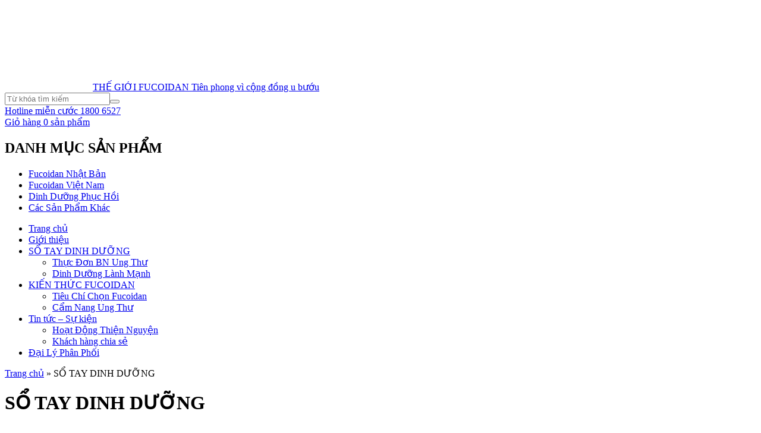

--- FILE ---
content_type: text/html; charset=UTF-8
request_url: https://thegioifucoidan.com/so-tay-dinh-duong
body_size: 14731
content:
<!DOCTYPE html>
<head><meta charset="UTF-8" /><!-- Optimized with WP Meteor v2.3.10 - https://wordpress.org/plugins/wp-meteor/ --><script data-no-optimize="true">var _wpmeteor={"exclude":true,"rdelay":86400000,"elementor-animations":true,"elementor-pp":true,"v":"2.3.10"};if(navigator.userAgent.match(/MSIE|Internet Explorer/i)||navigator.userAgent.match(/Trident\/7\..*?rv:11/i)){var href=document.location.href;if(!href.match(/[?&]wpmeteordisable/)){if(href.indexOf("?")==-1){if(href.indexOf("#")==-1){document.location.href=href+"?wpmeteordisable=1"}else{document.location.href=href.replace("#","?wpmeteordisable=1#")}}else{if(href.indexOf("#")==-1){document.location.href=href+"&wpmeteordisable=1"}else{document.location.href=href.replace("#","&wpmeteordisable=1#")}}}}</script><script data-no-optimize="true">!function(t){var e={};function n(r){if(e[r])return e[r].exports;var o=e[r]={i:r,l:!1,exports:{}};return t[r].call(o.exports,o,o.exports,n),o.l=!0,o.exports}n.m=t,n.c=e,n.d=function(t,e,r){n.o(t,e)||Object.defineProperty(t,e,{enumerable:!0,get:r})},n.r=function(t){"undefined"!=typeof Symbol&&Symbol.toStringTag&&Object.defineProperty(t,Symbol.toStringTag,{value:"Module"}),Object.defineProperty(t,"__esModule",{value:!0})},n.t=function(t,e){if(1&e&&(t=n(t)),8&e)return t;if(4&e&&"object"==typeof t&&t&&t.__esModule)return t;var r=Object.create(null);if(n.r(r),Object.defineProperty(r,"default",{enumerable:!0,value:t}),2&e&&"string"!=typeof t)for(var o in t)n.d(r,o,function(e){return t[e]}.bind(null,o));return r},n.n=function(t){var e=t&&t.__esModule?function(){return t.default}:function(){return t};return n.d(e,"a",e),e},n.o=function(t,e){return Object.prototype.hasOwnProperty.call(t,e)},n.p="/",n(n.s=0)}([function(t,e,n){t.exports=n(1)},function(t,e,n){"use strict";n.r(e);var r=new(function(){function t(){this.l=[]}var e=t.prototype;return e.emit=function(t,e){void 0===e&&(e=null),this.l[t]&&this.l[t].forEach((function(t){return t(e)}))},e.on=function(t,e){var n;(n=this.l)[t]||(n[t]=[]),this.l[t].push(e)},e.off=function(t,e){this.l[t]=(this.l[t]||[]).filter((function(t){return t!==e}))},t}()),o=new Date,i=document,a=function(){function t(){this.known=[]}var e=t.prototype;return e.init=function(){var t,e=this,n=!1,o=function(t){if(!n&&t&&t.fn&&!t.__wpmeteor){var r=function(e){return i.addEventListener("DOMContentLoaded",(function(n){e.bind(i)(t,n)})),this};e.known.push([t,t.fn.ready,t.fn.init.prototype.ready]),t.fn.ready=r,t.fn.init.prototype.ready=r,t.__wpmeteor=!0}return t};window.jQuery&&(t=o(window.jQuery)),Object.defineProperty(window,"jQuery",{get:function(){return t},set:function(e){return t=o(e)}}),r.on("l",(function(){return n=!0}))},e.unmock=function(){this.known.forEach((function(t){var e=t[0],n=t[1],r=t[2];e.fn.ready=n,e.fn.init.prototype.ready=r}))},t}(),c={};!function(t,e){try{var n=Object.defineProperty({},e,{get:function(){c[e]=!0}});t.addEventListener(e,null,n),t.removeEventListener(e,null,n)}catch(t){}}(window,"passive");var u=c,f=window,d=document,s=["mouseover","keydown","touchmove","touchend","wheel"],l=["mouseover","mouseout","touchstart","touchmove","touchend","click"],p="data-wpmeteor-",v=function(){function t(){}return t.prototype.init=function(t){var e=!1,n=!1,o=function t(o){e||(e=!0,s.forEach((function(e){return d.body.removeEventListener(e,t,u)})),clearTimeout(n),location.href.match(/wpmeteornopreload/)||r.emit("pre"),r.emit("fi"))},i=function(t){var e=new MouseEvent("click",{view:t.view,bubbles:!0,cancelable:!0});return Object.defineProperty(e,"target",{writable:!1,value:t.target}),e};t<1e4&&r.on("i",(function(){e||(n=setTimeout(o,t))}));var a=[],c=function(t){t.target&&"dispatchEvent"in t.target&&("click"===t.type?(t.preventDefault(),t.stopPropagation(),a.push(i(t))):"touchmove"!==t.type&&a.push(t),t.target.setAttribute(p+t.type,!0))};r.on("l",(function(){var t;for(l.forEach((function(t){return f.removeEventListener(t,c)}));t=a.shift();){var e=t.target;e.getAttribute(p+"touchstart")&&e.getAttribute(p+"touchend")&&!e.getAttribute(p+"click")?(e.getAttribute(p+"touchmove")||(e.removeAttribute(p+"touchmove"),a.push(i(t))),e.removeAttribute(p+"touchstart"),e.removeAttribute(p+"touchend")):e.removeAttribute(p+t.type),e.dispatchEvent(t)}}));d.addEventListener("DOMContentLoaded",(function t(){s.forEach((function(t){return d.body.addEventListener(t,o,u)})),l.forEach((function(t){return f.addEventListener(t,c)})),d.removeEventListener("DOMContentLoaded",t)}))},t}(),m=document,h=m.createElement("span");h.setAttribute("id","elementor-device-mode"),h.setAttribute("class","elementor-screen-only");var y=window,b=document,g=b.documentElement,w=function(t){return t.getAttribute("class")||""},E=function(t,e){return t.setAttribute("class",e)},L=function(){window.addEventListener("load",(function(){var t=(m.body.appendChild(h),getComputedStyle(h,":after").content.replace(/"/g,"")),e=Math.max(g.clientWidth||0,y.innerWidth||0),n=Math.max(g.clientHeight||0,y.innerHeight||0),o=["_animation_"+t,"animation_"+t,"_animation","_animation","animation"];Array.from(b.querySelectorAll(".elementor-invisible")).forEach((function(t){var i=t.getBoundingClientRect();if(i.top+y.scrollY<=n&&i.left+y.scrollX<e)try{var a=JSON.parse(t.getAttribute("data-settings"));if(a.trigger_source)return;for(var c,u=a._animation_delay||a.animation_delay||0,f=0;f<o.length;f++)if(a[o[f]]){o[f],c=a[o[f]];break}if(c){var d=w(t),s="none"===c?d:d+" animated "+c,l=setTimeout((function(){E(t,s.replace(/\belementor\-invisible\b/,"")),o.forEach((function(t){return delete a[t]})),t.setAttribute("data-settings",JSON.stringify(a))}),u);r.on("fi",(function(){clearTimeout(l),E(t,w(t).replace(new RegExp("\b"+c+"\b"),""))}))}}catch(t){console.error(t)}}))}))},S=document,A="querySelectorAll",O="data-in-mega_smartmenus",_="DOMContentLoaded",j="readystatechange",P="message",k=console.error;!function(t,e,n,i,c,u,f,d,s){var l,p,m=t.constructor.name+"::",h=e.constructor.name+"::",y=function(e,n){n=n||t;for(var r=0;r<this.length;r++)e.call(n,this[r],r,this)};"NodeList"in t&&!NodeList.prototype.forEach&&(NodeList.prototype.forEach=y),"HTMLCollection"in t&&!HTMLCollection.prototype.forEach&&(HTMLCollection.prototype.forEach=y),_wpmeteor["elementor-animations"]&&L(),_wpmeteor["elementor-pp"]&&function(){var t=S.createElement("div");t.innerHTML='<span class="sub-arrow --wp-meteor"><i class="fa" aria-hidden="true"></i></span>';var e=t.firstChild;S.addEventListener("DOMContentLoaded",(function(){Array.from(S[A](".pp-advanced-menu ul")).forEach((function(t){if(!t.getAttribute(O)){(t.getAttribute("class")||"").match(/\bmega\-menu\b/)&&t[A]("ul").forEach((function(t){t.setAttribute(O,!0)}));var n=function(t){for(var e=[];t=t.previousElementSibling;)e.push(t);return e}(t),r=n.filter((function(t){return t})).filter((function(t){return"A"===t.tagName})).pop();if(r||(r=n.map((function(t){return Array.from(t[A]("a"))})).filter((function(t){return t})).flat().pop()),r){var o=e.cloneNode(!0);r.appendChild(o),new MutationObserver((function(t){t.forEach((function(t){t.addedNodes.forEach((function(t){if(1===t.nodeType&&"SPAN"===t.tagName)try{r.removeChild(o)}catch(t){}}))}))})).observe(r,{childList:!0})}}}))}))}();var b,g,w=[],E=[],x={},C=!1,T=!1,M=setTimeout;var N=e[n].bind(e),R=e[i].bind(e),H=t[n].bind(t),D=t[i].bind(t);"undefined"!=typeof EventTarget&&(b=EventTarget.prototype.addEventListener,g=EventTarget.prototype.removeEventListener,N=b.bind(e),R=g.bind(e),H=b.bind(t),D=g.bind(t));var z,q=e.createElement.bind(e),B=e.__proto__.__lookupGetter__("readyState").bind(e);Object.defineProperty(e,"readyState",{get:function(){return z||B()},set:function(t){return z=t}});var Q=function(t){return E.filter((function(e,n){var r=e[0],o=(e[1],e[2]);if(!(t.indexOf(r.type)<0)){o||(o=r.target);try{for(var i=o.constructor.name+"::"+r.type,a=0;a<x[i].length;a++){if(x[i][a])if(!W[i+"::"+n+"::"+a])return!0}}catch(t){}}})).length},W={},I=function(t){E.forEach((function(n,r){var o=n[0],i=n[1],a=n[2];if(!(t.indexOf(o.type)<0)){a||(a=o.target);try{var c=a.constructor.name+"::"+o.type;if((x[c]||[]).length)for(var u=0;u<x[c].length;u++){var f=x[c][u];if(f){var d=c+"::"+r+"::"+u;if(!W[d]){W[d]=!0,e.readyState=i;try{f.hasOwnProperty("prototype")&&f.prototype.constructor!==f?f(o):f.bind(a)(o)}catch(t){k(t,f)}}}}}catch(t){k(t)}}}))};N(_,(function(t){E.push([t,e.readyState,e])})),N(j,(function(t){E.push([t,e.readyState,e])})),H(_,(function(n){E.push([n,e.readyState,t])})),H(d,(function(n){E.push([n,e.readyState,t]),G||I([_,j,P,d])}));var J=function(n){E.push([n,e.readyState,t])};H(P,J),r.on("fi",(function(){T=!0,G=!0,e.readyState="loading",M(X)}));H(d,(function t(){C=!0,T&&!G&&(e.readyState="loading",M(X)),D(d,t)})),(new v).init(_wpmeteor.rdelay);var F=new a;F.init();var G=!1,X=function n(){var o=w.shift();if(o)if(o[c]("data-src"))o.hasAttribute("data-async")?(U(o),M(n)):U(o,n);else if("javascript/blocked"==o.type)U(o),M(n);else if(o.hasAttribute("data-wpmeteor-onload")){var i=o[c]("data-wpmeteor-onload");try{new Function(i).call(o)}catch(t){k(t)}M(n)}else M(n);else if(Q([_,j,P]))I([_,j,P]),M(n);else if(T&&C)if(Q([d,P]))I([d,P]),M(n);else{if(t.RocketLazyLoadScripts)try{RocketLazyLoadScripts.run()}catch(t){k(t)}e.readyState="complete",D(P,J),(x[m+"message"]||[]).forEach((function(t){H(P,t)})),F.unmock(),Z=N,$=R,nt=H,rt=D,G=!1,setTimeout((function(){return r.emit("l")}))}else G=!1},Y=function(t){for(var n=e.createElement("SCRIPT"),r=t.attributes,o=r.length-1;o>=0;o--)n.setAttribute(r[o].name,r[o].value);return n.bypass=!0,n.type=t.hasAttribute("data-wpmeteor-module")?"module":"text/javascript",(t.text||"").match(/^\s*class RocketLazyLoadScripts/)?n.text=t.text.replace(/^\s*class RocketLazyLoadScripts/,"window.RocketLazyLoadScripts=class").replace("RocketLazyLoadScripts.run();",""):n.text=t.text,n[f]("data-wpmeteor-after"),n},K=function(t,e){var n=t.parentNode;n&&n.replaceChild(e,t)},U=function(t,e){if(t[c]("data-src")){var r=Y(t),o=b?b.bind(r):r[n].bind(r);if(e){var i=function(){return M(e)};o(d,i),o(s,i)}r.src=t[c]("data-src"),r[f]("data-src"),K(t,r)}else"javascript/blocked"===t.type?K(t,Y(t)):onLoad&&onLoad()},V=function(t,e){var n=(x[t]||[]).indexOf(e);if(n>=0)return x[t][n]=void 0,!0},Z=function(t,e){if(e&&(t===_||t===j)){var n=h+t;return x[n]=x[n]||[],void x[n].push(e)}for(var r=arguments.length,o=new Array(r>2?r-2:0),i=2;i<r;i++)o[i-2]=arguments[i];return N.apply(void 0,[t,e].concat(o))},$=function(t,e){t===_&&V(h+t,e);return R(t,e)};Object.defineProperties(e,((l={})[n]={get:function(){return Z},set:function(){return Z}},l[i]={get:function(){return $},set:function(){return $}},l)),r.on("pre",(function(){return w.forEach((function(t){var n=t[c]("data-src");if(n){var r=q("link");r.rel="pre"+d,r.as="script",r.href=n,r.crossorigin=!0,e.head.appendChild(r)}}))})),N(_,(function(){e.querySelectorAll("script[data-wpmeteor-after]").forEach((function(t){return w.push(t)}));var t=["link"].map((function(t){return t+"[data-wpmeteor-onload]"})).join(",");e.querySelectorAll(t).forEach((function(t){return w.push(t)}))}));var tt=function(t){if(e.currentScript)try{var n=e.currentScript.parentElement,r=e.currentScript.nextSibling,i=document.createElement("div");i.innerHTML=t,Array.from(i.childNodes).forEach((function(t){"SCRIPT"===t.nodeName?n.insertBefore(Y(t),r):n.insertBefore(t,r)}))}catch(t){console.error(t)}else k((new Date-o)/1e3,"document.currentScript not set",t)},et=function(t){return tt(t+"\n")};Object.defineProperties(e,{write:{get:function(){return tt},set:function(t){return tt=t}},writeln:{get:function(){return et},set:function(t){return et=t}}});var nt=function(t,e){if(e&&(t===d||t===_||t===P)){var n=t===_?h+t:m+t;return x[n]=x[n]||[],void x[n].push(e)}for(var r=arguments.length,o=new Array(r>2?r-2:0),i=2;i<r;i++)o[i-2]=arguments[i];return H.apply(void 0,[t,e].concat(o))},rt=function(t,e){t===d&&V(t===_?h+t:m+t,e);return D(t,e)};Object.defineProperties(t,((p={})[n]={get:function(){return nt},set:function(){return nt}},p[i]={get:function(){return rt},set:function(){return rt}},p));var ot=function(t){var e;return{get:function(){return e},set:function(n){return e&&V(t,n),x[t]=x[t]||[],x[t].push(n),e=n}}},it=ot(m+d);Object.defineProperty(t,"onload",it),N(_,(function(){Object.defineProperty(e.body,"onload",it)})),Object.defineProperty(e,"onreadystatechange",ot(h+j)),Object.defineProperty(t,"onmessage",ot(m+P));var at=1,ct=function(){--at||r.emit("i")};H(d,(function t(){M((function(){e.querySelectorAll("img").forEach((function(t){if(!t.complete&&(t.currentSrc||t.src)&&"lazy"==!(t.loading||"").toLowerCase()||(r=t.getBoundingClientRect(),o=window.innerHeight||document.documentElement.clientHeight,i=window.innerWidth||document.documentElement.clientWidth,r.top>=-1*o*1&&r.left>=-1*i*1&&r.bottom<=2*o&&r.right<=2*i)){var e=new Image;e[n](d,ct),e[n](s,ct),e.src=t.currentSrc||t.src,at++}var r,o,i})),ct()})),D(d,t)}));var ut=Object.defineProperty;Object.defineProperty=function(n,r,o){return n===t&&["jQuery","onload"].indexOf(r)>=0||(n===e||n===e.body)&&["readyState","write"].indexOf(r)>=0?n:ut(n,r,o)},Object.defineProperties=function(t,e){for(var n in e)Object.defineProperty(t,n,e[n]);return t}}(window,document,"addEventListener","removeEventListener","getAttribute",0,"removeAttribute","load","error")}]);
</script>
  <meta name="viewport" content="width=device-width, initial-scale=1, maximum-scale=5" />
  
  <link rel="profile" href="https://gmgp.org/xfn/11" />
  <link rel="pingback" href="https://thegioifucoidan.com/xmlrpc.php" />
  <link rel="preload" as="font" type="font/ttf" crossorigin href="https://thegioifucoidan.com/wp-content/themes/ALLA/css/fonts/iCiel-SamsungSharpSans-Bold.ttf"/>
  <meta name='robots' content='index, follow, max-image-preview:large, max-snippet:-1, max-video-preview:-1' />

	<!-- This site is optimized with the Yoast SEO plugin v23.4 - https://yoast.com/wordpress/plugins/seo/ -->
	<link media="all" href="https://thegioifucoidan.com/wp-content/cache/autoptimize/css/autoptimize_d36f1aa6b137dcf7bc8ee781d4a4912a.css" rel="stylesheet" /><link media="only screen and (max-width: 768px)" href="https://thegioifucoidan.com/wp-content/cache/autoptimize/css/autoptimize_6fe211f8bb15af76999ce9135805d7af.css" rel="stylesheet" /><title>SỔ TAY DINH DƯỠNG - Thế Giới Fucoidan - Tiên Phong Vì Cộng Đồng U Bướu</title>
	<meta name="description" content="SỔ TAY DINH DƯỠNG" />
	<link rel="canonical" href="https://thegioifucoidan.com/so-tay-dinh-duong" />
	<link rel="next" href="https://thegioifucoidan.com/so-tay-dinh-duong/page/2" />
	<meta property="og:locale" content="vi_VN" />
	<meta property="og:type" content="article" />
	<meta property="og:title" content="SỔ TAY DINH DƯỠNG - Thế Giới Fucoidan - Tiên Phong Vì Cộng Đồng U Bướu" />
	<meta property="og:description" content="SỔ TAY DINH DƯỠNG" />
	<meta property="og:url" content="https://thegioifucoidan.com/so-tay-dinh-duong" />
	<meta property="og:site_name" content="Thế Giới Fucoidan - Tiên Phong Vì Cộng Đồng U Bướu" />
	<meta name="twitter:card" content="summary_large_image" />
	<meta name="twitter:site" content="@thegioifu" />
	<!-- / Yoast SEO plugin. -->


<link rel='dns-prefetch' href='//www.googletagmanager.com' />
<link rel="alternate" type="application/rss+xml" title="Dòng thông tin Thế Giới Fucoidan - Tiên Phong Vì Cộng Đồng U Bướu &raquo;" href="https://thegioifucoidan.com/feed" />
<link rel="alternate" type="application/rss+xml" title="Dòng thông tin danh mục Thế Giới Fucoidan - Tiên Phong Vì Cộng Đồng U Bướu &raquo; SỔ TAY DINH DƯỠNG" href="https://thegioifucoidan.com/so-tay-dinh-duong/feed" />









































<link rel="https://api.w.org/" href="https://thegioifucoidan.com/wp-json/" /><link rel="alternate" title="JSON" type="application/json" href="https://thegioifucoidan.com/wp-json/wp/v2/categories/110" /><link rel="EditURI" type="application/rsd+xml" title="RSD" href="https://thegioifucoidan.com/xmlrpc.php?rsd" />
<meta name="generator" content="Redux 4.3.14" /><!-- Google Tag Manager -->

<!-- End Google Tag Manager -->
<meta name="google-site-verification" content="0TQHR4tfTDHuW-5tiFFSzYPS5OZ1xINdRhIPQnscZWk" />
<meta name="google-site-verification" content="TxJDTwaWkkAI97VHQybDPEcmsr_Ioa4cy_8DRtOiveA" />
<!-- Google Tag Manager -->

<!-- End Google Tag Manager -->
<meta name="google-site-verification" content="F0nvh6SXeWBnQvy9_r-d18A5klA5HGXVluG8pdN4rm0" />

<!-- Meta Pixel Code -->

<meta name="p:domain_verify" content="e34001b42a482ab91c3b1614cf83c7aa"/>




<!-- End Meta Pixel Code -->
<!-- Google tag (gtag.js) -->
<script async src="https://www.googletagmanager.com/gtag/js?id=G-WP8W5D6TXQ"></script>

<!-- Google tag (gtag.js) -->
<script async src="https://www.googletagmanager.com/gtag/js?id=G-LHXR3SLMX2"></script>


<meta name="p:domain_verify" content="e34001b42a482ab91c3b1614cf83c7aa"/>

<link rel="alternate" href="https://thegioifucoidan.com/" hreflang="vi">

<meta name="google-site-verification" content="luYT29nJFB0r1w88ro8uh-JbXU4eEqwfpZAZ-9jtPVo" /><!-- Markup (JSON-LD) structured in schema.org ver.4.8.1 START -->
<script type="application/ld+json">
{
    "@context": "https://schema.org",
    "@type": "LocalBusiness",
    "name": "Thế Giới Fucoidan",
    "image": "https://thegioifucoidan.com/wp-content/uploads/2022/02/logo.png",
    "url": "https://thegioifucoidan.com/",
    "telephone": "18006527",
    "address": {
        "@type": "PostalAddress",
        "streetAddress": "210 Phùng Hưng, Hà Đông, Hà Nội",
        "addressLocality": "210 Phùng Hưng, Hà Đông, Hà Nội",
        "postalCode": "000084",
        "addressCountry": "Việt Nam",
        "addressRegion": "HN"
    },
    "location": {
        "@type": "Place",
        "geo": {
            "@type": "GeoCircle",
            "geoRadius": "0",
            "geoMidpoint": {
                "@type": "GeoCoordinates",
                "latitude": "20.9658355",
                "longitude": "105.7913852"
            }
        }
    },
    "openingHours": [
        "Mo-Su 08:00-19:30"
    ],
    "openingHoursSpecification": {
        "@type": "OpeningHoursSpecification",
        "opens": "08:00",
        "closes": "19:30",
        "validFrom": "2023-09-11",
        "validThrough": "2024-09-11"
    },
    "priceRange": "VND"
}
</script>
<!-- Markup (JSON-LD) structured in schema.org END -->
	<noscript><style>.woocommerce-product-gallery{ opacity: 1 !important; }</style></noscript>
	
<link rel="icon" href="https://thegioifucoidan.com/wp-content/uploads/2022/02/logo-100x100.png" sizes="32x32" />
<link rel="icon" href="https://thegioifucoidan.com/wp-content/uploads/2022/02/logo.png" sizes="192x192" />
<link rel="apple-touch-icon" href="https://thegioifucoidan.com/wp-content/uploads/2022/02/logo.png" />
<meta name="msapplication-TileImage" content="https://thegioifucoidan.com/wp-content/uploads/2022/02/logo.png" />
		
		
<noscript><style id="rocket-lazyload-nojs-css">.rll-youtube-player, [data-lazy-src]{display:none !important;}</style></noscript>  
  
</head>
<body data-rsssl=1 class="archive category category-so-tay-dinh-duong category-110 wp-custom-logo theme-ALLA woocommerce-no-js mega-menu-menu-chinh-mobile" >
  <section id="header">
    <div class="container">
            <div class="logo-wrapper">
  <a href="https://thegioifucoidan.com/" class="custom-logo-link" rel="home" data-wpel-link="internal"><img width="144" height="144" src="data:image/svg+xml,%3Csvg%20xmlns='http://www.w3.org/2000/svg'%20viewBox='0%200%20144%20144'%3E%3C/svg%3E" class="custom-logo" alt="Thế giới Fucoidan" decoding="async" data-lazy-srcset="https://thegioifucoidan.com/wp-content/uploads/2022/02/logo.png 144w, https://thegioifucoidan.com/wp-content/uploads/2022/02/logo-100x100.png 100w" data-lazy-sizes="(max-width: 144px) 100vw, 144px" data-lazy-src="https://thegioifucoidan.com/wp-content/uploads/2022/02/logo.png" /><noscript><img width="144" height="144" src="https://thegioifucoidan.com/wp-content/uploads/2022/02/logo.png" class="custom-logo" alt="Thế giới Fucoidan" decoding="async" srcset="https://thegioifucoidan.com/wp-content/uploads/2022/02/logo.png 144w, https://thegioifucoidan.com/wp-content/uploads/2022/02/logo-100x100.png 100w" sizes="(max-width: 144px) 100vw, 144px" /></noscript></a>  <a href="/" class="logo-text" data-wpel-link="internal">
    <span class="slogan-main">THẾ GIỚI FUCOIDAN</span>
    <span class="slogan-2">Tiên phong vì cộng đồng u bướu</span>
  </a>
</div>      <div class="search-form">
        <form class="action-form" role="search" method="get" action="https://thegioifucoidan.com/" > <input type="search" class="search-field form-control" value="" name="s" id="s" placeholder="Từ khóa tìm kiếm" /><input type="hidden" name="post_type" value="product"><button class="sbutton" type="submit"><i class="fa fa-search"></i></button></form>      </div>
      <div class="hotline-header">
                <a class="hotline-header-btn" href="tel:18006527" data-wpel-link="internal">
          <span class="text">Hotline miễn cước</span>
          <span class="number">1800 6527</span>
        </a>
      </div>
      <div class="cart-header">
        <div class="top-cart-content pc">
        <a class="cart-link" href="/gio-hang" rel="nofollow" data-wpel-link="internal">
    <span class="text">Giỏ hàng</span>
    <span class="main-cart">0 sản phẩm</span>
  </a>
  </div>      </div>
    </div>
  </section>
  <section id="navigator">
    <div class="container">
              <div class="menu-pc">
          <div class="product-menu">
            <div class="title-block">
              <h2>DANH MỤC SẢN PHẨM</h2>
              <div class="block-content">
              <ul id="menu-san-pham" class="vertical-menu"><li id="menu-item-21" class="menu-item menu-item-type-taxonomy menu-item-object-product_cat menu-item-21"><a href="https://thegioifucoidan.com/danh-muc/fucoidan/fucoidan-nhat-ban" data-wpel-link="internal">Fucoidan Nhật Bản</a></li>
<li id="menu-item-22" class="menu-item menu-item-type-taxonomy menu-item-object-product_cat menu-item-22"><a href="https://thegioifucoidan.com/danh-muc/fucoidan/fucoidan-viet-nam" data-wpel-link="internal">Fucoidan Việt Nam</a></li>
<li id="menu-item-23" class="menu-item menu-item-type-taxonomy menu-item-object-product_cat menu-item-23"><a href="https://thegioifucoidan.com/danh-muc/dinh-duong-phuc-hoi" data-wpel-link="internal">Dinh Dưỡng Phục Hồi</a></li>
<li id="menu-item-3068" class="menu-item menu-item-type-taxonomy menu-item-object-product_cat menu-item-3068"><a href="https://thegioifucoidan.com/danh-muc/cac-san-pham-khac" data-wpel-link="internal">Các Sản Phẩm Khác</a></li>
</ul>            </div>
            </div>
                      </div>
          <div class="horizontal-menu-wrapper">
            <ul id="menu-chinh" class="horizontal-menu"><li id="menu-item-28" class="menu-item menu-item-type-custom menu-item-object-custom menu-item-28"><a href="/" data-wpel-link="internal">Trang chủ</a></li>
<li id="menu-item-27" class="menu-item menu-item-type-post_type menu-item-object-page menu-item-27"><a rel="nofollow" href="https://thegioifucoidan.com/gioi-thieu" data-wpel-link="internal">Giới thiệu</a></li>
<li id="menu-item-3039" class="menu-item menu-item-type-taxonomy menu-item-object-category current-menu-item menu-item-has-children menu-item-3039"><a href="https://thegioifucoidan.com/so-tay-dinh-duong" aria-current="page" data-wpel-link="internal">SỔ TAY DINH DƯỠNG</a>
<ul class="sub-menu">
	<li id="menu-item-3037" class="menu-item menu-item-type-taxonomy menu-item-object-category menu-item-3037"><a href="https://thegioifucoidan.com/so-tay-dinh-duong/thuc-don-benh-nhan-ung-thu" data-wpel-link="internal">Thực Đơn BN Ung Thư</a></li>
	<li id="menu-item-3040" class="menu-item menu-item-type-taxonomy menu-item-object-category menu-item-3040"><a href="https://thegioifucoidan.com/so-tay-dinh-duong/dinh-duong-lanh-manh" data-wpel-link="internal">Dinh Dưỡng Lành Mạnh</a></li>
</ul>
</li>
<li id="menu-item-33" class="menu-item menu-item-type-taxonomy menu-item-object-category menu-item-has-children menu-item-33"><a href="https://thegioifucoidan.com/kien-thuc-fucoidan" data-wpel-link="internal">KIẾN THỨC FUCOIDAN</a>
<ul class="sub-menu">
	<li id="menu-item-3041" class="menu-item menu-item-type-taxonomy menu-item-object-category menu-item-3041"><a href="https://thegioifucoidan.com/kien-thuc-fucoidan/tieu-chi-chon-fucoidan" data-wpel-link="internal">Tiêu Chí Chọn Fucoidan</a></li>
	<li id="menu-item-3042" class="menu-item menu-item-type-taxonomy menu-item-object-category menu-item-3042"><a href="https://thegioifucoidan.com/kien-thuc-fucoidan/cam-nang-ung-thu" data-wpel-link="internal">Cẩm Nang Ung Thư</a></li>
</ul>
</li>
<li id="menu-item-34" class="menu-item menu-item-type-taxonomy menu-item-object-category menu-item-has-children menu-item-34"><a href="https://thegioifucoidan.com/tin-tuc-su-kien" data-wpel-link="internal">Tin tức &#8211; Sự kiện</a>
<ul class="sub-menu">
	<li id="menu-item-3045" class="menu-item menu-item-type-taxonomy menu-item-object-category menu-item-3045"><a href="https://thegioifucoidan.com/hoat-dong-thien-nguyen" data-wpel-link="internal">Hoạt Động Thiện Nguyện</a></li>
	<li id="menu-item-32" class="menu-item menu-item-type-taxonomy menu-item-object-category menu-item-32"><a href="https://thegioifucoidan.com/ho-tro-khach-hang" data-wpel-link="internal">Khách hàng chia sẻ</a></li>
</ul>
</li>
<li id="menu-item-31" class="menu-item menu-item-type-post_type menu-item-object-page menu-item-31"><a href="https://thegioifucoidan.com/dai-ly-phan-phoi" data-wpel-link="internal">Đại Lý Phân Phối</a></li>
</ul>          </div>
        </div>
          </div>
  </section><div class="main-content-common">
  <div class="breadcrumbs">
  <div class="container">
    
        <p id="breadcrumbs"><span><span><a href="https://thegioifucoidan.com/" data-wpel-link="internal">Trang chủ</a></span> » <span class="breadcrumb_last" aria-current="page">SỔ TAY DINH DƯỠNG</span></span></p>  </div>
</div>  <div class="main-content">
    <div class="container">
      <div class="row">
        <div class="col-md-8 col-sm-12 col-xs-12">
          <div class="main-content-list">
            <h1 class="title-list">SỔ TAY DINH DƯỠNG</h1>
                        <div class="category-content-list row">
                              <div class="col-md-6 col-sm-6 col-xs-12 list-row">
                  <p class="anh-dai-dien">
                    <a href="https://thegioifucoidan.com/phan-loai-tnm" data-wpel-link="internal">
                      <img width="385" height="289" src="data:image/svg+xml,%3Csvg%20xmlns='http://www.w3.org/2000/svg'%20viewBox='0%200%20385%20289'%3E%3C/svg%3E" class="attachment-medium size-medium wp-post-image" alt="Hệ thống TNM được Hiệp hội Chống Ung thư Quốc tế (UICC) xây dựng để đánh giá giai đoạn bệnh" decoding="async" fetchpriority="high" data-lazy-srcset="https://thegioifucoidan.com/wp-content/uploads/2025/12/2-3-385x289.png 385w, https://thegioifucoidan.com/wp-content/uploads/2025/12/2-3-768x576.png 768w, https://thegioifucoidan.com/wp-content/uploads/2025/12/2-3-30x23.png 30w, https://thegioifucoidan.com/wp-content/uploads/2025/12/2-3-600x450.png 600w, https://thegioifucoidan.com/wp-content/uploads/2025/12/2-3.png 800w" data-lazy-sizes="(max-width: 385px) 100vw, 385px" data-lazy-src="https://thegioifucoidan.com/wp-content/uploads/2025/12/2-3-385x289.png" /><noscript><img width="385" height="289" src="https://thegioifucoidan.com/wp-content/uploads/2025/12/2-3-385x289.png" class="attachment-medium size-medium wp-post-image" alt="Hệ thống TNM được Hiệp hội Chống Ung thư Quốc tế (UICC) xây dựng để đánh giá giai đoạn bệnh" decoding="async" fetchpriority="high" srcset="https://thegioifucoidan.com/wp-content/uploads/2025/12/2-3-385x289.png 385w, https://thegioifucoidan.com/wp-content/uploads/2025/12/2-3-768x576.png 768w, https://thegioifucoidan.com/wp-content/uploads/2025/12/2-3-30x23.png 30w, https://thegioifucoidan.com/wp-content/uploads/2025/12/2-3-600x450.png 600w, https://thegioifucoidan.com/wp-content/uploads/2025/12/2-3.png 800w" sizes="(max-width: 385px) 100vw, 385px" /></noscript>                    </a>
                  </p>
                  <p class="title"><a href="https://thegioifucoidan.com/phan-loai-tnm" class="title-link" data-wpel-link="internal">Giải mã Phân loại TNM và Ung thư Di căn&#8221;: Từ Cơ chế Xâm lấn đến Chiến lược Ngăn chặn</a></p>
                  <p class="excerpt-desc">Trong hồ sơ bệnh án ung thư, bệnh nhân thường bắt gặp những ký hiệu khó hiểu như $T_2N_1M_0$ hay $T_4N_3M_1$. Đây không phải là những con số ngẫu nhiên ...</p>
                </div>
                              <div class="col-md-6 col-sm-6 col-xs-12 list-row">
                  <p class="anh-dai-dien">
                    <a href="https://thegioifucoidan.com/fucoidan-tot-nhat" data-wpel-link="internal">
                      <img width="385" height="289" src="data:image/svg+xml,%3Csvg%20xmlns='http://www.w3.org/2000/svg'%20viewBox='0%200%20385%20289'%3E%3C/svg%3E" class="attachment-medium size-medium wp-post-image" alt="Kibou Fucoidan - fucoidan tốt nhất trong dòng fucoidan vàng" decoding="async" data-lazy-srcset="https://thegioifucoidan.com/wp-content/uploads/2025/09/1-10-385x289.png 385w, https://thegioifucoidan.com/wp-content/uploads/2025/09/1-10-768x576.png 768w, https://thegioifucoidan.com/wp-content/uploads/2025/09/1-10-30x23.png 30w, https://thegioifucoidan.com/wp-content/uploads/2025/09/1-10-600x450.png 600w, https://thegioifucoidan.com/wp-content/uploads/2025/09/1-10.png 800w" data-lazy-sizes="(max-width: 385px) 100vw, 385px" data-lazy-src="https://thegioifucoidan.com/wp-content/uploads/2025/09/1-10-385x289.png" /><noscript><img width="385" height="289" src="https://thegioifucoidan.com/wp-content/uploads/2025/09/1-10-385x289.png" class="attachment-medium size-medium wp-post-image" alt="Kibou Fucoidan - fucoidan tốt nhất trong dòng fucoidan vàng" decoding="async" srcset="https://thegioifucoidan.com/wp-content/uploads/2025/09/1-10-385x289.png 385w, https://thegioifucoidan.com/wp-content/uploads/2025/09/1-10-768x576.png 768w, https://thegioifucoidan.com/wp-content/uploads/2025/09/1-10-30x23.png 30w, https://thegioifucoidan.com/wp-content/uploads/2025/09/1-10-600x450.png 600w, https://thegioifucoidan.com/wp-content/uploads/2025/09/1-10.png 800w" sizes="(max-width: 385px) 100vw, 385px" /></noscript>                    </a>
                  </p>
                  <p class="title"><a href="https://thegioifucoidan.com/fucoidan-tot-nhat" class="title-link" data-wpel-link="internal">Top 5 Fucoidan tốt nhất hiện nay – Lựa chọn an tâm cho bệnh nhân ung thư</a></p>
                  <p class="excerpt-desc">Trong những năm gần đây, Fucoidan đã trở thành cái tên quen thuộc trong cộng đồng bệnh nhân ung thư và gia đình. Đây là hoạt chất tự nhiên có ...</p>
                </div>
                              <div class="col-md-6 col-sm-6 col-xs-12 list-row">
                  <p class="anh-dai-dien">
                    <a href="https://thegioifucoidan.com/fucoidan-ho-tro-xa-tri-nhu-the-nao" data-wpel-link="internal">
                      <img width="385" height="289" src="data:image/svg+xml,%3Csvg%20xmlns='http://www.w3.org/2000/svg'%20viewBox='0%200%20385%20289'%3E%3C/svg%3E" class="attachment-medium size-medium wp-post-image" alt="Fucoidan bảo vệ tế bào lành tính khi xạ trị" decoding="async" data-lazy-srcset="https://thegioifucoidan.com/wp-content/uploads/2025/08/1-1-385x289.png 385w, https://thegioifucoidan.com/wp-content/uploads/2025/08/1-1-768x576.png 768w, https://thegioifucoidan.com/wp-content/uploads/2025/08/1-1-30x23.png 30w, https://thegioifucoidan.com/wp-content/uploads/2025/08/1-1-600x450.png 600w, https://thegioifucoidan.com/wp-content/uploads/2025/08/1-1.png 800w" data-lazy-sizes="(max-width: 385px) 100vw, 385px" data-lazy-src="https://thegioifucoidan.com/wp-content/uploads/2025/08/1-1-385x289.png" /><noscript><img width="385" height="289" src="https://thegioifucoidan.com/wp-content/uploads/2025/08/1-1-385x289.png" class="attachment-medium size-medium wp-post-image" alt="Fucoidan bảo vệ tế bào lành tính khi xạ trị" decoding="async" srcset="https://thegioifucoidan.com/wp-content/uploads/2025/08/1-1-385x289.png 385w, https://thegioifucoidan.com/wp-content/uploads/2025/08/1-1-768x576.png 768w, https://thegioifucoidan.com/wp-content/uploads/2025/08/1-1-30x23.png 30w, https://thegioifucoidan.com/wp-content/uploads/2025/08/1-1-600x450.png 600w, https://thegioifucoidan.com/wp-content/uploads/2025/08/1-1.png 800w" sizes="(max-width: 385px) 100vw, 385px" /></noscript>                    </a>
                  </p>
                  <p class="title"><a href="https://thegioifucoidan.com/fucoidan-ho-tro-xa-tri-nhu-the-nao" class="title-link" data-wpel-link="internal">Fucoidan hỗ trợ xạ trị như thế nào?</a></p>
                  <p class="excerpt-desc">Xạ trị là một trong những phương pháp điều trị ung thư chủ chốt, sử dụng tia bức xạ năng lượng cao để tiêu diệt tế bào ác tính. Mặc ...</p>
                </div>
                              <div class="col-md-6 col-sm-6 col-xs-12 list-row">
                  <p class="anh-dai-dien">
                    <a href="https://thegioifucoidan.com/fucoidan-gia-bao-nhieu-4" data-wpel-link="internal">
                      <img width="385" height="289" src="data:image/svg+xml,%3Csvg%20xmlns='http://www.w3.org/2000/svg'%20viewBox='0%200%20385%20289'%3E%3C/svg%3E" class="attachment-medium size-medium wp-post-image" alt="Fucoidan Nhật Bản giá bao nhiêu" decoding="async" data-lazy-srcset="https://thegioifucoidan.com/wp-content/uploads/2025/09/1-1-385x289.png 385w, https://thegioifucoidan.com/wp-content/uploads/2025/09/1-1-768x576.png 768w, https://thegioifucoidan.com/wp-content/uploads/2025/09/1-1-30x23.png 30w, https://thegioifucoidan.com/wp-content/uploads/2025/09/1-1-600x450.png 600w, https://thegioifucoidan.com/wp-content/uploads/2025/09/1-1.png 800w" data-lazy-sizes="(max-width: 385px) 100vw, 385px" data-lazy-src="https://thegioifucoidan.com/wp-content/uploads/2025/09/1-1-385x289.png" /><noscript><img width="385" height="289" src="https://thegioifucoidan.com/wp-content/uploads/2025/09/1-1-385x289.png" class="attachment-medium size-medium wp-post-image" alt="Fucoidan Nhật Bản giá bao nhiêu" decoding="async" srcset="https://thegioifucoidan.com/wp-content/uploads/2025/09/1-1-385x289.png 385w, https://thegioifucoidan.com/wp-content/uploads/2025/09/1-1-768x576.png 768w, https://thegioifucoidan.com/wp-content/uploads/2025/09/1-1-30x23.png 30w, https://thegioifucoidan.com/wp-content/uploads/2025/09/1-1-600x450.png 600w, https://thegioifucoidan.com/wp-content/uploads/2025/09/1-1.png 800w" sizes="(max-width: 385px) 100vw, 385px" /></noscript>                    </a>
                  </p>
                  <p class="title"><a href="https://thegioifucoidan.com/fucoidan-gia-bao-nhieu-4" class="title-link" data-wpel-link="internal">Fucoidan giá bao nhiêu? Giá Fucoidan tại Việt Nam 2026: Cập nhật chi tiết và những lưu ý quan trọng</a></p>
                  <p class="excerpt-desc">Fucoidan &#8211; một hoạt chất quý giá được chiết xuất từ tảo nâu, đã trở thành cái tên quen thuộc trong cộng đồng người Việt quan tâm đến sức khỏe, ...</p>
                </div>
                              <div class="col-md-6 col-sm-6 col-xs-12 list-row">
                  <p class="anh-dai-dien">
                    <a href="https://thegioifucoidan.com/thuc-pham-tang-cuong-he-mien-dich" data-wpel-link="internal">
                      <img width="385" height="289" src="data:image/svg+xml,%3Csvg%20xmlns='http://www.w3.org/2000/svg'%20viewBox='0%200%20385%20289'%3E%3C/svg%3E" class="attachment-medium size-medium wp-post-image" alt="Hệ miễn dịch - lá chắn bảo vệ cơ thể" decoding="async" data-lazy-srcset="https://thegioifucoidan.com/wp-content/uploads/2025/07/thuc-pham-tang-cuong-he-mien-dich-8-385x289.png 385w, https://thegioifucoidan.com/wp-content/uploads/2025/07/thuc-pham-tang-cuong-he-mien-dich-8-768x576.png 768w, https://thegioifucoidan.com/wp-content/uploads/2025/07/thuc-pham-tang-cuong-he-mien-dich-8-30x23.png 30w, https://thegioifucoidan.com/wp-content/uploads/2025/07/thuc-pham-tang-cuong-he-mien-dich-8-600x450.png 600w, https://thegioifucoidan.com/wp-content/uploads/2025/07/thuc-pham-tang-cuong-he-mien-dich-8.png 800w" data-lazy-sizes="(max-width: 385px) 100vw, 385px" data-lazy-src="https://thegioifucoidan.com/wp-content/uploads/2025/07/thuc-pham-tang-cuong-he-mien-dich-8-385x289.png" /><noscript><img width="385" height="289" src="https://thegioifucoidan.com/wp-content/uploads/2025/07/thuc-pham-tang-cuong-he-mien-dich-8-385x289.png" class="attachment-medium size-medium wp-post-image" alt="Hệ miễn dịch - lá chắn bảo vệ cơ thể" decoding="async" srcset="https://thegioifucoidan.com/wp-content/uploads/2025/07/thuc-pham-tang-cuong-he-mien-dich-8-385x289.png 385w, https://thegioifucoidan.com/wp-content/uploads/2025/07/thuc-pham-tang-cuong-he-mien-dich-8-768x576.png 768w, https://thegioifucoidan.com/wp-content/uploads/2025/07/thuc-pham-tang-cuong-he-mien-dich-8-30x23.png 30w, https://thegioifucoidan.com/wp-content/uploads/2025/07/thuc-pham-tang-cuong-he-mien-dich-8-600x450.png 600w, https://thegioifucoidan.com/wp-content/uploads/2025/07/thuc-pham-tang-cuong-he-mien-dich-8.png 800w" sizes="(max-width: 385px) 100vw, 385px" /></noscript>                    </a>
                  </p>
                  <p class="title"><a href="https://thegioifucoidan.com/thuc-pham-tang-cuong-he-mien-dich" class="title-link" data-wpel-link="internal">Top 10 Thực phẩm tăng cường hệ miễn dịch nên bổ sung thường xuyên</a></p>
                  <p class="excerpt-desc">Trong bối cảnh môi trường sống ngày càng phức tạp với ô nhiễm, dịch bệnh kéo dài và áp lực cuộc sống tăng cao, việc bảo vệ sức khỏe trở ...</p>
                </div>
                              <div class="col-md-6 col-sm-6 col-xs-12 list-row">
                  <p class="anh-dai-dien">
                    <a href="https://thegioifucoidan.com/thuoc-tang-cuong-he-mien-dich" data-wpel-link="internal">
                      <img width="385" height="289" src="data:image/svg+xml,%3Csvg%20xmlns='http://www.w3.org/2000/svg'%20viewBox='0%200%20385%20289'%3E%3C/svg%3E" class="attachment-medium size-medium wp-post-image" alt="Cần kiên trì sử dụng để đạt hiệu quả tốt nhất" decoding="async" data-lazy-srcset="https://thegioifucoidan.com/wp-content/uploads/2025/07/thuoc-tang-cuong-mien-dich-6-1-385x289.png 385w, https://thegioifucoidan.com/wp-content/uploads/2025/07/thuoc-tang-cuong-mien-dich-6-1-768x576.png 768w, https://thegioifucoidan.com/wp-content/uploads/2025/07/thuoc-tang-cuong-mien-dich-6-1-30x23.png 30w, https://thegioifucoidan.com/wp-content/uploads/2025/07/thuoc-tang-cuong-mien-dich-6-1-600x450.png 600w, https://thegioifucoidan.com/wp-content/uploads/2025/07/thuoc-tang-cuong-mien-dich-6-1.png 800w" data-lazy-sizes="(max-width: 385px) 100vw, 385px" data-lazy-src="https://thegioifucoidan.com/wp-content/uploads/2025/07/thuoc-tang-cuong-mien-dich-6-1-385x289.png" /><noscript><img width="385" height="289" src="https://thegioifucoidan.com/wp-content/uploads/2025/07/thuoc-tang-cuong-mien-dich-6-1-385x289.png" class="attachment-medium size-medium wp-post-image" alt="Cần kiên trì sử dụng để đạt hiệu quả tốt nhất" decoding="async" srcset="https://thegioifucoidan.com/wp-content/uploads/2025/07/thuoc-tang-cuong-mien-dich-6-1-385x289.png 385w, https://thegioifucoidan.com/wp-content/uploads/2025/07/thuoc-tang-cuong-mien-dich-6-1-768x576.png 768w, https://thegioifucoidan.com/wp-content/uploads/2025/07/thuoc-tang-cuong-mien-dich-6-1-30x23.png 30w, https://thegioifucoidan.com/wp-content/uploads/2025/07/thuoc-tang-cuong-mien-dich-6-1-600x450.png 600w, https://thegioifucoidan.com/wp-content/uploads/2025/07/thuoc-tang-cuong-mien-dich-6-1.png 800w" sizes="(max-width: 385px) 100vw, 385px" /></noscript>                    </a>
                  </p>
                  <p class="title"><a href="https://thegioifucoidan.com/thuoc-tang-cuong-he-mien-dich" class="title-link" data-wpel-link="internal">Thuốc tăng cường hệ miễn dịch phổ biến nhất hiện nay</a></p>
                  <p class="excerpt-desc">Trong cuộc sống hiện đại, nơi chúng ta liên tục đối mặt với căng thẳng, ô nhiễm môi trường, sự biến đổi khí hậu và sự bùng phát của các ...</p>
                </div>
                              <div class="col-md-6 col-sm-6 col-xs-12 list-row">
                  <p class="anh-dai-dien">
                    <a href="https://thegioifucoidan.com/uong-thuoc-gi-de-tang-cuong-he-mien-dich" data-wpel-link="internal">
                      <img width="385" height="289" src="data:image/svg+xml,%3Csvg%20xmlns='http://www.w3.org/2000/svg'%20viewBox='0%200%20385%20289'%3E%3C/svg%3E" class="attachment-medium size-medium wp-post-image" alt="" decoding="async" data-lazy-srcset="https://thegioifucoidan.com/wp-content/uploads/2025/07/uong-thuoc-gi-de-tang-cuong-he-mien-dich-5-385x289.png 385w, https://thegioifucoidan.com/wp-content/uploads/2025/07/uong-thuoc-gi-de-tang-cuong-he-mien-dich-5-768x576.png 768w, https://thegioifucoidan.com/wp-content/uploads/2025/07/uong-thuoc-gi-de-tang-cuong-he-mien-dich-5-30x23.png 30w, https://thegioifucoidan.com/wp-content/uploads/2025/07/uong-thuoc-gi-de-tang-cuong-he-mien-dich-5-600x450.png 600w, https://thegioifucoidan.com/wp-content/uploads/2025/07/uong-thuoc-gi-de-tang-cuong-he-mien-dich-5.png 800w" data-lazy-sizes="(max-width: 385px) 100vw, 385px" data-lazy-src="https://thegioifucoidan.com/wp-content/uploads/2025/07/uong-thuoc-gi-de-tang-cuong-he-mien-dich-5-385x289.png" /><noscript><img width="385" height="289" src="https://thegioifucoidan.com/wp-content/uploads/2025/07/uong-thuoc-gi-de-tang-cuong-he-mien-dich-5-385x289.png" class="attachment-medium size-medium wp-post-image" alt="" decoding="async" srcset="https://thegioifucoidan.com/wp-content/uploads/2025/07/uong-thuoc-gi-de-tang-cuong-he-mien-dich-5-385x289.png 385w, https://thegioifucoidan.com/wp-content/uploads/2025/07/uong-thuoc-gi-de-tang-cuong-he-mien-dich-5-768x576.png 768w, https://thegioifucoidan.com/wp-content/uploads/2025/07/uong-thuoc-gi-de-tang-cuong-he-mien-dich-5-30x23.png 30w, https://thegioifucoidan.com/wp-content/uploads/2025/07/uong-thuoc-gi-de-tang-cuong-he-mien-dich-5-600x450.png 600w, https://thegioifucoidan.com/wp-content/uploads/2025/07/uong-thuoc-gi-de-tang-cuong-he-mien-dich-5.png 800w" sizes="(max-width: 385px) 100vw, 385px" /></noscript>                    </a>
                  </p>
                  <p class="title"><a href="https://thegioifucoidan.com/uong-thuoc-gi-de-tang-cuong-he-mien-dich" class="title-link" data-wpel-link="internal">Uống Thuốc Gì Để Tăng Cường Hệ Miễn Dịch?</a></p>
                  <p class="excerpt-desc">Hệ miễn dịch của chúng ta chính là &#8220;lá chắn&#8221; đầu tiên và kiên cố nhất, đóng vai trò sống còn trong việc bảo vệ cơ thể khỏi hàng tỷ ...</p>
                </div>
                              <div class="col-md-6 col-sm-6 col-xs-12 list-row">
                  <p class="anh-dai-dien">
                    <a href="https://thegioifucoidan.com/thuoc-tang-cuong-he-mien-dich-tot-nhat-hien-nay" data-wpel-link="internal">
                      <img width="385" height="289" src="data:image/svg+xml,%3Csvg%20xmlns='http://www.w3.org/2000/svg'%20viewBox='0%200%20385%20289'%3E%3C/svg%3E" class="attachment-medium size-medium wp-post-image" alt="Hệ miễn dịch là lá chắn vô hình của cơ thể" decoding="async" data-lazy-srcset="https://thegioifucoidan.com/wp-content/uploads/2025/07/thuoc-tang-cuong-he-mien-dich-tot-nhat-hien-nay-6-385x289.png 385w, https://thegioifucoidan.com/wp-content/uploads/2025/07/thuoc-tang-cuong-he-mien-dich-tot-nhat-hien-nay-6-768x576.png 768w, https://thegioifucoidan.com/wp-content/uploads/2025/07/thuoc-tang-cuong-he-mien-dich-tot-nhat-hien-nay-6-30x23.png 30w, https://thegioifucoidan.com/wp-content/uploads/2025/07/thuoc-tang-cuong-he-mien-dich-tot-nhat-hien-nay-6-600x450.png 600w, https://thegioifucoidan.com/wp-content/uploads/2025/07/thuoc-tang-cuong-he-mien-dich-tot-nhat-hien-nay-6.png 800w" data-lazy-sizes="(max-width: 385px) 100vw, 385px" data-lazy-src="https://thegioifucoidan.com/wp-content/uploads/2025/07/thuoc-tang-cuong-he-mien-dich-tot-nhat-hien-nay-6-385x289.png" /><noscript><img width="385" height="289" src="https://thegioifucoidan.com/wp-content/uploads/2025/07/thuoc-tang-cuong-he-mien-dich-tot-nhat-hien-nay-6-385x289.png" class="attachment-medium size-medium wp-post-image" alt="Hệ miễn dịch là lá chắn vô hình của cơ thể" decoding="async" srcset="https://thegioifucoidan.com/wp-content/uploads/2025/07/thuoc-tang-cuong-he-mien-dich-tot-nhat-hien-nay-6-385x289.png 385w, https://thegioifucoidan.com/wp-content/uploads/2025/07/thuoc-tang-cuong-he-mien-dich-tot-nhat-hien-nay-6-768x576.png 768w, https://thegioifucoidan.com/wp-content/uploads/2025/07/thuoc-tang-cuong-he-mien-dich-tot-nhat-hien-nay-6-30x23.png 30w, https://thegioifucoidan.com/wp-content/uploads/2025/07/thuoc-tang-cuong-he-mien-dich-tot-nhat-hien-nay-6-600x450.png 600w, https://thegioifucoidan.com/wp-content/uploads/2025/07/thuoc-tang-cuong-he-mien-dich-tot-nhat-hien-nay-6.png 800w" sizes="(max-width: 385px) 100vw, 385px" /></noscript>                    </a>
                  </p>
                  <p class="title"><a href="https://thegioifucoidan.com/thuoc-tang-cuong-he-mien-dich-tot-nhat-hien-nay" class="title-link" data-wpel-link="internal">[Cập nhật 2026] Thuốc tăng cường hệ miễn dịch tốt nhất hiện nay</a></p>
                  <p class="excerpt-desc">Trong bối cảnh thế giới ngày càng đối mặt với những thách thức về sức khỏe như dịch bệnh kéo dài, ô nhiễm môi trường gia tăng, hay đơn giản ...</p>
                </div>
                              <div class="col-md-6 col-sm-6 col-xs-12 list-row">
                  <p class="anh-dai-dien">
                    <a href="https://thegioifucoidan.com/hanh-trinh-song-khoe-chu-dong" data-wpel-link="internal">
                      <img width="385" height="385" src="data:image/svg+xml,%3Csvg%20xmlns='http://www.w3.org/2000/svg'%20viewBox='0%200%20385%20385'%3E%3C/svg%3E" class="attachment-medium size-medium wp-post-image" alt="hành trình sống khỏe chủ động" decoding="async" data-lazy-srcset="https://thegioifucoidan.com/wp-content/uploads/2025/07/DU-AN-HANH-TRINH-SONG-KHOE-CHU-DONG-385x385.png 385w, https://thegioifucoidan.com/wp-content/uploads/2025/07/DU-AN-HANH-TRINH-SONG-KHOE-CHU-DONG-1024x1024.png 1024w, https://thegioifucoidan.com/wp-content/uploads/2025/07/DU-AN-HANH-TRINH-SONG-KHOE-CHU-DONG-200x200.png 200w, https://thegioifucoidan.com/wp-content/uploads/2025/07/DU-AN-HANH-TRINH-SONG-KHOE-CHU-DONG-768x768.png 768w, https://thegioifucoidan.com/wp-content/uploads/2025/07/DU-AN-HANH-TRINH-SONG-KHOE-CHU-DONG-1536x1536.png 1536w, https://thegioifucoidan.com/wp-content/uploads/2025/07/DU-AN-HANH-TRINH-SONG-KHOE-CHU-DONG-2048x2048.png 2048w, https://thegioifucoidan.com/wp-content/uploads/2025/07/DU-AN-HANH-TRINH-SONG-KHOE-CHU-DONG-30x30.png 30w, https://thegioifucoidan.com/wp-content/uploads/2025/07/DU-AN-HANH-TRINH-SONG-KHOE-CHU-DONG-300x300.png 300w, https://thegioifucoidan.com/wp-content/uploads/2025/07/DU-AN-HANH-TRINH-SONG-KHOE-CHU-DONG-600x600.png 600w, https://thegioifucoidan.com/wp-content/uploads/2025/07/DU-AN-HANH-TRINH-SONG-KHOE-CHU-DONG-100x100.png 100w" data-lazy-sizes="(max-width: 385px) 100vw, 385px" data-lazy-src="https://thegioifucoidan.com/wp-content/uploads/2025/07/DU-AN-HANH-TRINH-SONG-KHOE-CHU-DONG-385x385.png" /><noscript><img width="385" height="385" src="https://thegioifucoidan.com/wp-content/uploads/2025/07/DU-AN-HANH-TRINH-SONG-KHOE-CHU-DONG-385x385.png" class="attachment-medium size-medium wp-post-image" alt="hành trình sống khỏe chủ động" decoding="async" srcset="https://thegioifucoidan.com/wp-content/uploads/2025/07/DU-AN-HANH-TRINH-SONG-KHOE-CHU-DONG-385x385.png 385w, https://thegioifucoidan.com/wp-content/uploads/2025/07/DU-AN-HANH-TRINH-SONG-KHOE-CHU-DONG-1024x1024.png 1024w, https://thegioifucoidan.com/wp-content/uploads/2025/07/DU-AN-HANH-TRINH-SONG-KHOE-CHU-DONG-200x200.png 200w, https://thegioifucoidan.com/wp-content/uploads/2025/07/DU-AN-HANH-TRINH-SONG-KHOE-CHU-DONG-768x768.png 768w, https://thegioifucoidan.com/wp-content/uploads/2025/07/DU-AN-HANH-TRINH-SONG-KHOE-CHU-DONG-1536x1536.png 1536w, https://thegioifucoidan.com/wp-content/uploads/2025/07/DU-AN-HANH-TRINH-SONG-KHOE-CHU-DONG-2048x2048.png 2048w, https://thegioifucoidan.com/wp-content/uploads/2025/07/DU-AN-HANH-TRINH-SONG-KHOE-CHU-DONG-30x30.png 30w, https://thegioifucoidan.com/wp-content/uploads/2025/07/DU-AN-HANH-TRINH-SONG-KHOE-CHU-DONG-300x300.png 300w, https://thegioifucoidan.com/wp-content/uploads/2025/07/DU-AN-HANH-TRINH-SONG-KHOE-CHU-DONG-600x600.png 600w, https://thegioifucoidan.com/wp-content/uploads/2025/07/DU-AN-HANH-TRINH-SONG-KHOE-CHU-DONG-100x100.png 100w" sizes="(max-width: 385px) 100vw, 385px" /></noscript>                    </a>
                  </p>
                  <p class="title"><a href="https://thegioifucoidan.com/hanh-trinh-song-khoe-chu-dong" class="title-link" data-wpel-link="internal">HÀNH TRÌNH SỐNG KHỎE CHỦ ĐỘNG: BẮT ĐẦU NGAY HÔM NAY!</a></p>
                  <p class="excerpt-desc">Ai cũng mong muốn một cuộc sống tràn đầy năng lượng, dẻo dai và không bệnh tật. Nhưng làm thế nào để đạt được điều đó thì không phải ai ...</p>
                </div>
                              <div class="col-md-6 col-sm-6 col-xs-12 list-row">
                  <p class="anh-dai-dien">
                    <a href="https://thegioifucoidan.com/ung-thu-phoi-nen-an-gi-2" data-wpel-link="internal">
                      <img width="385" height="289" src="data:image/svg+xml,%3Csvg%20xmlns='http://www.w3.org/2000/svg'%20viewBox='0%200%20385%20289'%3E%3C/svg%3E" class="attachment-medium size-medium wp-post-image" alt="Thực đơn chú trọng đến các món giàu dinh dưỡng, dễ tiêu và phong phú" decoding="async" data-lazy-srcset="https://thegioifucoidan.com/wp-content/uploads/2024/11/ung-thu-phoi-nen-an-gi-8-385x289.jpg 385w, https://thegioifucoidan.com/wp-content/uploads/2024/11/ung-thu-phoi-nen-an-gi-8-768x576.jpg 768w, https://thegioifucoidan.com/wp-content/uploads/2024/11/ung-thu-phoi-nen-an-gi-8-30x23.jpg 30w, https://thegioifucoidan.com/wp-content/uploads/2024/11/ung-thu-phoi-nen-an-gi-8-600x450.jpg 600w, https://thegioifucoidan.com/wp-content/uploads/2024/11/ung-thu-phoi-nen-an-gi-8.jpg 800w" data-lazy-sizes="(max-width: 385px) 100vw, 385px" data-lazy-src="https://thegioifucoidan.com/wp-content/uploads/2024/11/ung-thu-phoi-nen-an-gi-8-385x289.jpg" /><noscript><img width="385" height="289" src="https://thegioifucoidan.com/wp-content/uploads/2024/11/ung-thu-phoi-nen-an-gi-8-385x289.jpg" class="attachment-medium size-medium wp-post-image" alt="Thực đơn chú trọng đến các món giàu dinh dưỡng, dễ tiêu và phong phú" decoding="async" srcset="https://thegioifucoidan.com/wp-content/uploads/2024/11/ung-thu-phoi-nen-an-gi-8-385x289.jpg 385w, https://thegioifucoidan.com/wp-content/uploads/2024/11/ung-thu-phoi-nen-an-gi-8-768x576.jpg 768w, https://thegioifucoidan.com/wp-content/uploads/2024/11/ung-thu-phoi-nen-an-gi-8-30x23.jpg 30w, https://thegioifucoidan.com/wp-content/uploads/2024/11/ung-thu-phoi-nen-an-gi-8-600x450.jpg 600w, https://thegioifucoidan.com/wp-content/uploads/2024/11/ung-thu-phoi-nen-an-gi-8.jpg 800w" sizes="(max-width: 385px) 100vw, 385px" /></noscript>                    </a>
                  </p>
                  <p class="title"><a href="https://thegioifucoidan.com/ung-thu-phoi-nen-an-gi-2" class="title-link" data-wpel-link="internal">Ung thư phổi nên ăn gì​? Gợi ý thực đơn dinh dưỡng cho bệnh nhân ung thư phổi</a></p>
                  <p class="excerpt-desc">Theo các nghiên cứu, dinh dưỡng đóng vai trò quan trọng trong quá trình điều trị ung thư phổi. Việc cung cấp đầy đủ các chất dinh dưỡng cần thiết ...</p>
                </div>
                          </div>
            <div class="clear"></div>
            <div class="paginate_links"><span aria-label="Trang 1" aria-current="page" class="page-numbers current">1</span>
<a aria-label="Trang 2" class="page-numbers" href="https://thegioifucoidan.com/so-tay-dinh-duong/page/2" data-wpel-link="internal">2</a>
<a aria-label="Trang 3" class="page-numbers" href="https://thegioifucoidan.com/so-tay-dinh-duong/page/3" data-wpel-link="internal">3</a>
<a class="next page-numbers" href="https://thegioifucoidan.com/so-tay-dinh-duong/page/2" data-wpel-link="internal">»</a></div>                      </div>
        </div>
        <div class="content-right col-md-4 col-sm-12 col-xs-12">
            <div class="block san-pham-list san-pham-list-common block-san-pham-noi-bat">
    <div class="title-block">
      <h2>Sản phẩm nổi bật</h2>
    </div>
    <div class="block-content">
                      <div class="item-product">
          <div class="inner">
            <div class="product-image">
              <a href="https://thegioifucoidan.com/san-pham/kibou-fucoidan-120-vien" data-wpel-link="internal">
                <img width="200" height="200" src="data:image/svg+xml,%3Csvg%20xmlns='http://www.w3.org/2000/svg'%20viewBox='0%200%20200%20200'%3E%3C/svg%3E" class="img-responsive wp-post-image" alt="Kibou Fucoidan" decoding="async" data-lazy-srcset="https://thegioifucoidan.com/wp-content/uploads/2024/01/tra-bai-thach-3-200x200.png 200w, https://thegioifucoidan.com/wp-content/uploads/2024/01/tra-bai-thach-3-385x385.png 385w, https://thegioifucoidan.com/wp-content/uploads/2024/01/tra-bai-thach-3-768x768.png 768w, https://thegioifucoidan.com/wp-content/uploads/2024/01/tra-bai-thach-3-30x30.png 30w, https://thegioifucoidan.com/wp-content/uploads/2024/01/tra-bai-thach-3-300x300.png 300w, https://thegioifucoidan.com/wp-content/uploads/2024/01/tra-bai-thach-3-600x600.png 600w, https://thegioifucoidan.com/wp-content/uploads/2024/01/tra-bai-thach-3-100x100.png 100w, https://thegioifucoidan.com/wp-content/uploads/2024/01/tra-bai-thach-3.png 800w" data-lazy-sizes="(max-width: 200px) 100vw, 200px" data-lazy-src="https://thegioifucoidan.com/wp-content/uploads/2024/01/tra-bai-thach-3-200x200.png" /><noscript><img width="200" height="200" src="https://thegioifucoidan.com/wp-content/uploads/2024/01/tra-bai-thach-3-200x200.png" class="img-responsive wp-post-image" alt="Kibou Fucoidan" decoding="async" srcset="https://thegioifucoidan.com/wp-content/uploads/2024/01/tra-bai-thach-3-200x200.png 200w, https://thegioifucoidan.com/wp-content/uploads/2024/01/tra-bai-thach-3-385x385.png 385w, https://thegioifucoidan.com/wp-content/uploads/2024/01/tra-bai-thach-3-768x768.png 768w, https://thegioifucoidan.com/wp-content/uploads/2024/01/tra-bai-thach-3-30x30.png 30w, https://thegioifucoidan.com/wp-content/uploads/2024/01/tra-bai-thach-3-300x300.png 300w, https://thegioifucoidan.com/wp-content/uploads/2024/01/tra-bai-thach-3-600x600.png 600w, https://thegioifucoidan.com/wp-content/uploads/2024/01/tra-bai-thach-3-100x100.png 100w, https://thegioifucoidan.com/wp-content/uploads/2024/01/tra-bai-thach-3.png 800w" sizes="(max-width: 200px) 100vw, 200px" /></noscript>              </a>
            </div>
            <div class="product-title">
              <a href="https://thegioifucoidan.com/san-pham/kibou-fucoidan-120-vien" data-wpel-link="internal">Kibou Fucoidan &#8211; Fucoidan vàng 3 thành phần</a>
            </div>
            <div class="price-product"><span class="woocommerce-Price-amount amount"><bdi>4.580.000&nbsp;<span class="woocommerce-Price-currencySymbol">&#8363;</span></bdi></span></div>
          </div>
        </div>
                      <div class="item-product">
          <div class="inner">
            <div class="product-image">
              <a href="https://thegioifucoidan.com/san-pham/kibou-fucoidan-30-vien" data-wpel-link="internal">
                <img width="200" height="200" src="data:image/svg+xml,%3Csvg%20xmlns='http://www.w3.org/2000/svg'%20viewBox='0%200%20200%20200'%3E%3C/svg%3E" class="img-responsive wp-post-image" alt="Kibou fucoidan" decoding="async" data-lazy-srcset="https://thegioifucoidan.com/wp-content/uploads/2023/09/10-200x200.jpg 200w, https://thegioifucoidan.com/wp-content/uploads/2023/09/10-385x385.jpg 385w, https://thegioifucoidan.com/wp-content/uploads/2023/09/10-768x768.jpg 768w, https://thegioifucoidan.com/wp-content/uploads/2023/09/10-30x30.jpg 30w, https://thegioifucoidan.com/wp-content/uploads/2023/09/10-300x300.jpg 300w, https://thegioifucoidan.com/wp-content/uploads/2023/09/10-600x600.jpg 600w, https://thegioifucoidan.com/wp-content/uploads/2023/09/10-100x100.jpg 100w, https://thegioifucoidan.com/wp-content/uploads/2023/09/10.jpg 900w" data-lazy-sizes="(max-width: 200px) 100vw, 200px" data-lazy-src="https://thegioifucoidan.com/wp-content/uploads/2023/09/10-200x200.jpg" /><noscript><img width="200" height="200" src="https://thegioifucoidan.com/wp-content/uploads/2023/09/10-200x200.jpg" class="img-responsive wp-post-image" alt="Kibou fucoidan" decoding="async" srcset="https://thegioifucoidan.com/wp-content/uploads/2023/09/10-200x200.jpg 200w, https://thegioifucoidan.com/wp-content/uploads/2023/09/10-385x385.jpg 385w, https://thegioifucoidan.com/wp-content/uploads/2023/09/10-768x768.jpg 768w, https://thegioifucoidan.com/wp-content/uploads/2023/09/10-30x30.jpg 30w, https://thegioifucoidan.com/wp-content/uploads/2023/09/10-300x300.jpg 300w, https://thegioifucoidan.com/wp-content/uploads/2023/09/10-600x600.jpg 600w, https://thegioifucoidan.com/wp-content/uploads/2023/09/10-100x100.jpg 100w, https://thegioifucoidan.com/wp-content/uploads/2023/09/10.jpg 900w" sizes="(max-width: 200px) 100vw, 200px" /></noscript>              </a>
            </div>
            <div class="product-title">
              <a href="https://thegioifucoidan.com/san-pham/kibou-fucoidan-30-vien" data-wpel-link="internal">Kibou Fucoidan 30 viên – Hỗ trợ u bướu hiệu quả</a>
            </div>
            <div class="price-product"><span class="woocommerce-Price-amount amount"><bdi>1.380.000&nbsp;<span class="woocommerce-Price-currencySymbol">&#8363;</span></bdi></span></div>
          </div>
        </div>
                      <div class="item-product">
          <div class="inner">
            <div class="product-image">
              <a href="https://thegioifucoidan.com/san-pham/kuren-fucoidan-fucoidan-con-hac" data-wpel-link="internal">
                <img width="200" height="200" src="data:image/svg+xml,%3Csvg%20xmlns='http://www.w3.org/2000/svg'%20viewBox='0%200%20200%20200'%3E%3C/svg%3E" class="img-responsive wp-post-image" alt="Kuren Fucoidan" decoding="async" data-lazy-srcset="https://thegioifucoidan.com/wp-content/uploads/2024/01/tra-bai-thach-200x200.png 200w, https://thegioifucoidan.com/wp-content/uploads/2024/01/tra-bai-thach-385x385.png 385w, https://thegioifucoidan.com/wp-content/uploads/2024/01/tra-bai-thach-768x768.png 768w, https://thegioifucoidan.com/wp-content/uploads/2024/01/tra-bai-thach-30x30.png 30w, https://thegioifucoidan.com/wp-content/uploads/2024/01/tra-bai-thach-300x300.png 300w, https://thegioifucoidan.com/wp-content/uploads/2024/01/tra-bai-thach-600x600.png 600w, https://thegioifucoidan.com/wp-content/uploads/2024/01/tra-bai-thach-100x100.png 100w, https://thegioifucoidan.com/wp-content/uploads/2024/01/tra-bai-thach.png 800w" data-lazy-sizes="(max-width: 200px) 100vw, 200px" data-lazy-src="https://thegioifucoidan.com/wp-content/uploads/2024/01/tra-bai-thach-200x200.png" /><noscript><img width="200" height="200" src="https://thegioifucoidan.com/wp-content/uploads/2024/01/tra-bai-thach-200x200.png" class="img-responsive wp-post-image" alt="Kuren Fucoidan" decoding="async" srcset="https://thegioifucoidan.com/wp-content/uploads/2024/01/tra-bai-thach-200x200.png 200w, https://thegioifucoidan.com/wp-content/uploads/2024/01/tra-bai-thach-385x385.png 385w, https://thegioifucoidan.com/wp-content/uploads/2024/01/tra-bai-thach-768x768.png 768w, https://thegioifucoidan.com/wp-content/uploads/2024/01/tra-bai-thach-30x30.png 30w, https://thegioifucoidan.com/wp-content/uploads/2024/01/tra-bai-thach-300x300.png 300w, https://thegioifucoidan.com/wp-content/uploads/2024/01/tra-bai-thach-600x600.png 600w, https://thegioifucoidan.com/wp-content/uploads/2024/01/tra-bai-thach-100x100.png 100w, https://thegioifucoidan.com/wp-content/uploads/2024/01/tra-bai-thach.png 800w" sizes="(max-width: 200px) 100vw, 200px" /></noscript>              </a>
            </div>
            <div class="product-title">
              <a href="https://thegioifucoidan.com/san-pham/kuren-fucoidan-fucoidan-con-hac" data-wpel-link="internal">Kuren Fucoidan</a>
            </div>
            <div class="price-product"><span class="woocommerce-Price-amount amount"><bdi>2.030.000&nbsp;<span class="woocommerce-Price-currencySymbol">&#8363;</span></bdi></span></div>
          </div>
        </div>
                      <div class="item-product">
          <div class="inner">
            <div class="product-image">
              <a href="https://thegioifucoidan.com/san-pham/okinawa-fucoidan-xanh" data-wpel-link="internal">
                <img width="200" height="200" src="data:image/svg+xml,%3Csvg%20xmlns='http://www.w3.org/2000/svg'%20viewBox='0%200%20200%20200'%3E%3C/svg%3E" class="img-responsive wp-post-image" alt="" decoding="async" data-lazy-srcset="https://thegioifucoidan.com/wp-content/uploads/2022/02/Anh-combo-san-pham-200x200.jpg 200w, https://thegioifucoidan.com/wp-content/uploads/2022/02/Anh-combo-san-pham-385x385.jpg 385w, https://thegioifucoidan.com/wp-content/uploads/2022/02/Anh-combo-san-pham-768x768.jpg 768w, https://thegioifucoidan.com/wp-content/uploads/2022/02/Anh-combo-san-pham-30x30.jpg 30w, https://thegioifucoidan.com/wp-content/uploads/2022/02/Anh-combo-san-pham-300x300.jpg 300w, https://thegioifucoidan.com/wp-content/uploads/2022/02/Anh-combo-san-pham-600x600.jpg 600w, https://thegioifucoidan.com/wp-content/uploads/2022/02/Anh-combo-san-pham-100x100.jpg 100w, https://thegioifucoidan.com/wp-content/uploads/2022/02/Anh-combo-san-pham.jpg 900w" data-lazy-sizes="(max-width: 200px) 100vw, 200px" data-lazy-src="https://thegioifucoidan.com/wp-content/uploads/2022/02/Anh-combo-san-pham-200x200.jpg" /><noscript><img width="200" height="200" src="https://thegioifucoidan.com/wp-content/uploads/2022/02/Anh-combo-san-pham-200x200.jpg" class="img-responsive wp-post-image" alt="" decoding="async" srcset="https://thegioifucoidan.com/wp-content/uploads/2022/02/Anh-combo-san-pham-200x200.jpg 200w, https://thegioifucoidan.com/wp-content/uploads/2022/02/Anh-combo-san-pham-385x385.jpg 385w, https://thegioifucoidan.com/wp-content/uploads/2022/02/Anh-combo-san-pham-768x768.jpg 768w, https://thegioifucoidan.com/wp-content/uploads/2022/02/Anh-combo-san-pham-30x30.jpg 30w, https://thegioifucoidan.com/wp-content/uploads/2022/02/Anh-combo-san-pham-300x300.jpg 300w, https://thegioifucoidan.com/wp-content/uploads/2022/02/Anh-combo-san-pham-600x600.jpg 600w, https://thegioifucoidan.com/wp-content/uploads/2022/02/Anh-combo-san-pham-100x100.jpg 100w, https://thegioifucoidan.com/wp-content/uploads/2022/02/Anh-combo-san-pham.jpg 900w" sizes="(max-width: 200px) 100vw, 200px" /></noscript>              </a>
            </div>
            <div class="product-title">
              <a href="https://thegioifucoidan.com/san-pham/okinawa-fucoidan-xanh" data-wpel-link="internal">Okinawa Fucoidan xanh lọ 180 viên</a>
            </div>
            <div class="price-product"><span class="woocommerce-Price-amount amount"><bdi>2.495.000&nbsp;<span class="woocommerce-Price-currencySymbol">&#8363;</span></bdi></span></div>
          </div>
        </div>
                      <div class="item-product">
          <div class="inner">
            <div class="product-image">
              <a href="https://thegioifucoidan.com/san-pham/king-fucoidan-agaricus-japan-120-vien" data-wpel-link="internal">
                <img width="200" height="200" src="data:image/svg+xml,%3Csvg%20xmlns='http://www.w3.org/2000/svg'%20viewBox='0%200%20200%20200'%3E%3C/svg%3E" class="img-responsive wp-post-image" alt="King Fucoidan &amp; Agaricus Japan 120 viên" decoding="async" data-lazy-srcset="https://thegioifucoidan.com/wp-content/uploads/2023/09/6-1-200x200.jpg 200w, https://thegioifucoidan.com/wp-content/uploads/2023/09/6-1-385x385.jpg 385w, https://thegioifucoidan.com/wp-content/uploads/2023/09/6-1-768x768.jpg 768w, https://thegioifucoidan.com/wp-content/uploads/2023/09/6-1-30x30.jpg 30w, https://thegioifucoidan.com/wp-content/uploads/2023/09/6-1-300x300.jpg 300w, https://thegioifucoidan.com/wp-content/uploads/2023/09/6-1-600x600.jpg 600w, https://thegioifucoidan.com/wp-content/uploads/2023/09/6-1-100x100.jpg 100w, https://thegioifucoidan.com/wp-content/uploads/2023/09/6-1.jpg 900w" data-lazy-sizes="(max-width: 200px) 100vw, 200px" data-lazy-src="https://thegioifucoidan.com/wp-content/uploads/2023/09/6-1-200x200.jpg" /><noscript><img width="200" height="200" src="https://thegioifucoidan.com/wp-content/uploads/2023/09/6-1-200x200.jpg" class="img-responsive wp-post-image" alt="King Fucoidan &amp; Agaricus Japan 120 viên" decoding="async" srcset="https://thegioifucoidan.com/wp-content/uploads/2023/09/6-1-200x200.jpg 200w, https://thegioifucoidan.com/wp-content/uploads/2023/09/6-1-385x385.jpg 385w, https://thegioifucoidan.com/wp-content/uploads/2023/09/6-1-768x768.jpg 768w, https://thegioifucoidan.com/wp-content/uploads/2023/09/6-1-30x30.jpg 30w, https://thegioifucoidan.com/wp-content/uploads/2023/09/6-1-300x300.jpg 300w, https://thegioifucoidan.com/wp-content/uploads/2023/09/6-1-600x600.jpg 600w, https://thegioifucoidan.com/wp-content/uploads/2023/09/6-1-100x100.jpg 100w, https://thegioifucoidan.com/wp-content/uploads/2023/09/6-1.jpg 900w" sizes="(max-width: 200px) 100vw, 200px" /></noscript>              </a>
            </div>
            <div class="product-title">
              <a href="https://thegioifucoidan.com/san-pham/king-fucoidan-agaricus-japan-120-vien" data-wpel-link="internal">King Fucoidan &#038; Agaricus 120 viên</a>
            </div>
            <div class="price-product"><span class="woocommerce-Price-amount amount"><bdi>5.600.000&nbsp;<span class="woocommerce-Price-currencySymbol">&#8363;</span></bdi></span></div>
          </div>
        </div>
          </div>
  </div>
<div class="clear"></div>
<div class="block block-title-bg-color block-form-tu-van">
  <div class="title-block">
    <h2>CHUYÊN GIA TƯ VẤN</h2>
  </div>
  <div class="block-content">
    <div role="form" class="wpcf7" id="wpcf7-f131-o1" lang="vi" dir="ltr">
<div class="screen-reader-response"><p role="status" aria-live="polite" aria-atomic="true"></p> <ul></ul></div>
<form action="/so-tay-dinh-duong#wpcf7-f131-o1" method="post" class="wpcf7-form init" novalidate="novalidate" data-status="init">
<div style="display: none;">
<input type="hidden" name="_wpcf7" value="131" />
<input type="hidden" name="_wpcf7_version" value="5.5.6.1" />
<input type="hidden" name="_wpcf7_locale" value="vi" />
<input type="hidden" name="_wpcf7_unit_tag" value="wpcf7-f131-o1" />
<input type="hidden" name="_wpcf7_container_post" value="0" />
<input type="hidden" name="_wpcf7_posted_data_hash" value="" />
</div>
<span class="wpcf7-form-control-wrap tuvan_name"><input type="text" name="tuvan_name" value="" size="40" class="wpcf7-form-control wpcf7-text wpcf7-validates-as-required form-control" aria-required="true" aria-invalid="false" placeholder="Họ và tên" /></span>
<span class="wpcf7-form-control-wrap tuvan_phone"><input type="tel" name="tuvan_phone" value="" size="40" class="wpcf7-form-control wpcf7-text wpcf7-tel wpcf7-validates-as-required wpcf7-validates-as-tel form-control" aria-required="true" aria-invalid="false" placeholder="Số điện thoại" /></span>
<input type="submit" value="Đăng Ký Nhận" class="wpcf7-form-control has-spinner wpcf7-submit btn-common" /><div class="wpcf7-response-output" aria-hidden="true"></div></form></div>  </div>
</div>        </div>
      </div>
    </div>
  </div>
</div>
<div class="footer-wrapper">
  <div class="footer-top">
    <div class="container">
      <div class="row">
        <div class="block col-md-4 col-sm-6 col-xs-12">
          <div class="logo-wrapper">
  <a href="https://thegioifucoidan.com/" class="custom-logo-link" rel="home" data-wpel-link="internal"><img width="144" height="144" src="data:image/svg+xml,%3Csvg%20xmlns='http://www.w3.org/2000/svg'%20viewBox='0%200%20144%20144'%3E%3C/svg%3E" class="custom-logo" alt="Thế giới Fucoidan" decoding="async" data-lazy-srcset="https://thegioifucoidan.com/wp-content/uploads/2022/02/logo.png 144w, https://thegioifucoidan.com/wp-content/uploads/2022/02/logo-100x100.png 100w" data-lazy-sizes="(max-width: 144px) 100vw, 144px" data-lazy-src="https://thegioifucoidan.com/wp-content/uploads/2022/02/logo.png" /><noscript><img width="144" height="144" src="https://thegioifucoidan.com/wp-content/uploads/2022/02/logo.png" class="custom-logo" alt="Thế giới Fucoidan" decoding="async" srcset="https://thegioifucoidan.com/wp-content/uploads/2022/02/logo.png 144w, https://thegioifucoidan.com/wp-content/uploads/2022/02/logo-100x100.png 100w" sizes="(max-width: 144px) 100vw, 144px" /></noscript></a>  <a href="/" class="logo-text" data-wpel-link="internal">
    <span class="slogan-main">THẾ GIỚI FUCOIDAN</span>
    <span class="slogan-2">Tiên phong vì cộng đồng u bướu</span>
  </a>
</div>          <div class="clear"></div>
          <div class="textwidget custom-html-widget"><p class="address">Địa chỉ: Tầng 2-168 Phùng Hưng, Hà Đông, Hà Nội</p>
<p class="phone">1800 6527(miễn cước) hoặc 0985370886</p>
<p class="email">thegioifucoidan@gmail.com</p>

</div>        </div>
        <div class="block block-menu col-md-3 col-sm-6 col-xs-12">
          <div class="title-block">
            <h2>Chính sách mua hàng</h2>
          </div>
          <div class="block-content">
            <ul id="menu-chinh-sach" class="menu"><li id="menu-item-118" class="menu-item menu-item-type-post_type menu-item-object-page menu-item-118"><a rel="nofollow" href="https://thegioifucoidan.com/gioi-thieu" data-wpel-link="internal">Giới thiệu về chúng tôi</a></li>
<li id="menu-item-117" class="menu-item menu-item-type-post_type menu-item-object-page menu-item-117"><a rel="nofollow" href="https://thegioifucoidan.com/bao-hanh-doi-tra-hang" data-wpel-link="internal">Bảo hành &#038; đổi trả hàng</a></li>
<li id="menu-item-116" class="menu-item menu-item-type-post_type menu-item-object-page menu-item-116"><a rel="nofollow" href="https://thegioifucoidan.com/chinh-sach-ban-hang" data-wpel-link="internal">Chính sách bán hàng</a></li>
<li id="menu-item-115" class="menu-item menu-item-type-post_type menu-item-object-page menu-item-115"><a rel="nofollow" href="https://thegioifucoidan.com/chinh-sach-giao-hang" data-wpel-link="internal">Chính sách giao hàng</a></li>
<li id="menu-item-114" class="menu-item menu-item-type-post_type menu-item-object-page menu-item-114"><a rel="nofollow" href="https://thegioifucoidan.com/quy-dinh-hinh-thuc-thanh-toan" data-wpel-link="internal">Quy định &#038; hình thức thanh toán</a></li>
</ul>          </div>
        </div>
        <div class="block block-menu col-md-3 col-sm-6 col-xs-12">
          <div class="title-block">
            <h2>Liên kết hữu ích</h2>
          </div>
          <div class="block-content">
            <ul id="menu-lien-ket" class="menu"><li id="menu-item-580" class="menu-item menu-item-type-post_type menu-item-object-page menu-item-580"><a rel="nofollow" href="https://thegioifucoidan.com/gioi-thieu" data-wpel-link="internal">Giới thiệu</a></li>
<li id="menu-item-123" class="menu-item menu-item-type-post_type menu-item-object-page menu-item-123"><a rel="nofollow" href="https://thegioifucoidan.com/cam-ket-tu-the-gioi-fucoidan" data-wpel-link="internal">Cam kết từ thế giới Fucoidan</a></li>
<li id="menu-item-125" class="menu-item menu-item-type-post_type menu-item-object-page menu-item-125"><a href="https://thegioifucoidan.com/dai-ly-phan-phoi" data-wpel-link="internal">Đại Lý Phân Phối</a></li>
</ul>          </div>
        </div>
        <div class="block block-hotline-footer col-md-2 col-sm-6 col-xs-12">
                    <a class="hotline-footer-btn" href="tel:18006527" data-wpel-link="internal">
            <span class="text">Hotline miễn cước</span>
            <span class="number">1800 6527</span>
          </a>
          <div class="title-block title-block-mxh"><h2>Mạng xã hội</h2></div>
          <div class="textwidget custom-html-widget"><ul class="social-buttons">
  <li class="first"><a target="_blank" href="https://www.facebook.com/thegioifucoidan" class="brandico-facebook" rel="nofollow noreferrer noopener external" data-wpel-link="external"><i class="fa fa-facebook" aria-hidden="true"></i></a></li>
  <li><a target="_blank" href="https://zalo.me/1534577630746723377" class="brandico-zalo" rel="nofollow noreferrer noopener external" data-wpel-link="external"><i class="fa fa-zalo" aria-hidden="true"></i></a></li>
  <li><a target="_blank" href="https://www.youtube.com/channel/UCO3P7BYYI_iKbklw4lf3QdQ/" class="brandico-youtube" rel="nofollow noreferrer noopener external" data-wpel-link="external"><i class="fa fa-youtube" aria-hidden="true"></i></a></li>
</ul></div>        </div>
      </div>
    </div>
  </div>
  <div class="footer-center text-center">
    <div class="container">
      			<div class="textwidget"><p>Tuyên bố miễn trừ trách nhiệm: Thông tin trên website này chỉ mang tính chất nội bộ tham khảo; không được xem là tư vấn y khoa và không nhằm mục đích thay thế cho tư vấn, chẩn đoán hoặc điều trị từ nhân viên y tế. Khi có vấn đề về sức khỏe hoặc cần hỗ trợ cấp cứu người đọc cần liên hệ bác sĩ và cơ sở y tế gần nhất<br />
<a class="dmca-badge" title="DMCA.com Protection Status" href="//www.dmca.com/Protection/Status.aspx?id=b78d3c1b-ace3-4634-9cd4-276ed2bb22ba" data-wpel-link="external" target="_blank" rel="nofollow external noopener noreferrer"> <img decoding="async" src="data:image/svg+xml,%3Csvg%20xmlns='http://www.w3.org/2000/svg'%20viewBox='0%200%200%200'%3E%3C/svg%3E" alt="DMCA.com Protection Status" data-lazy-src="//images.dmca.com/Badges/dmca-badge-w150-5x1-01.png?ID=//www.dmca.com/Protection/Status.aspx?id=b78d3c1b-ace3-4634-9cd4-276ed2bb22ba" /><noscript><img decoding="async" src="//images.dmca.com/Badges/dmca-badge-w150-5x1-01.png?ID=//www.dmca.com/Protection/Status.aspx?id=b78d3c1b-ace3-4634-9cd4-276ed2bb22ba" alt="DMCA.com Protection Status" /></noscript></a> <script data-no-optimize="true" data-wpmeteor-after="REORDER" type="javascript/blocked" data-src="//images.dmca.com/Badges/DMCABadgeHelper.min.js"> </script></p>
</div>
		    </div>
  </div>
  <div class="footer-center2 text-center">
    <div class="container">
      <p>Bản quyền thuộc về Thế giới Fucoidan</p>
    </div>
  </div>
</div>

<div id="block-blocksupportscrool" class="alla-block">
  <div class="block-content">
    <div class="block-scrool-support">
      <a title="Nhắn tin Zalo" aria-label="Nhắn tin Zalo" target="_blank" rel="nofollow noreferrer external noopener" class="zalo-btn" href="https://zalo.me/0985370886" data-wpel-link="external"><span class="new-messege">1</span></a></div>
  </div>
</div>
<a href="#" title="Lên đầu trang" aria-label="Lên đầu trang" class="scrollToTop"></a>
<div class="hotline">
  <div class="hotline-inner">
    <div class="call_hotline">
      <div class="call_hotline_circle"></div>
      <div class="call_hotline_circle_fill"></div>
      <a rel="nofollow noreferrer" class="tong-dai-mobile" href="tel:18006527" data-wpel-link="internal">
        <span class="call_hotline_icon"></span>
        <span class="number-button">1800 6527<i>(Tư vấn miễn cước)</i></span>
      </a>
    </div>
  </div>
</div>
<!-- Messenger Plugin chat Code -->
    <div id="fb-root"></div>

    <!-- Your Plugin chat code -->
    <div id="fb-customer-chat" class="fb-customerchat">
    </div>

    

    <!-- Your SDK code -->
    
<!-- Google Tag Manager (noscript) -->
<noscript><iframe src="https://www.googletagmanager.com/ns.html?id=GTM-P3D42RK"
height="0" width="0" style="display:none;visibility:hidden"></iframe></noscript>
<!-- End Google Tag Manager (noscript) -->
<script data-no-optimize="true" data-wpmeteor-after="REORDER" type="javascript/blocked" data-src="https://chat-plugin.pancake.vn/main/auto?page_id=web_webthegioi1"></script>



<noscript><style>.lazyload{display:none;}</style></noscript><script data-no-optimize="true" data-wpmeteor-after="REORDER" type="javascript/blocked" data-noptimize="1">window.lazySizesConfig=window.lazySizesConfig||{};window.lazySizesConfig.loadMode=1;</script><script async data-noptimize="1" src='https://thegioifucoidan.com/wp-content/plugins/autoptimize/classes/external/js/lazysizes.min.js?ao_version=3.0.4'></script>	
	
<script type="text/javascript" src="https://www.googletagmanager.com/gtag/js?id=G-4VYH9JD9R4" id="google-tag-manager-js" data-wp-strategy="async"></script>







<script data-no-optimize="true" data-wpmeteor-after="REORDER" type="javascript/blocked" id="kk-star-ratings-js-extra">
/* <![CDATA[ */
var kk_star_ratings = {"action":"kk-star-ratings","endpoint":"https:\/\/thegioifucoidan.com\/wp-admin\/admin-ajax.php","nonce":"c7aab8614d"};
/* ]]> */
</script>
















<script data-no-optimize="true" data-wpmeteor-after="REORDER" type="javascript/blocked" data-defer data-src="https://thegioifucoidan.com/wp-content/cache/autoptimize/js/autoptimize_2254db2773c21b1555240486d6111bbc.js"></script></body>
</html>

<!-- Page cached by LiteSpeed Cache 6.4.1 on 2026-01-19 23:11:15 -->